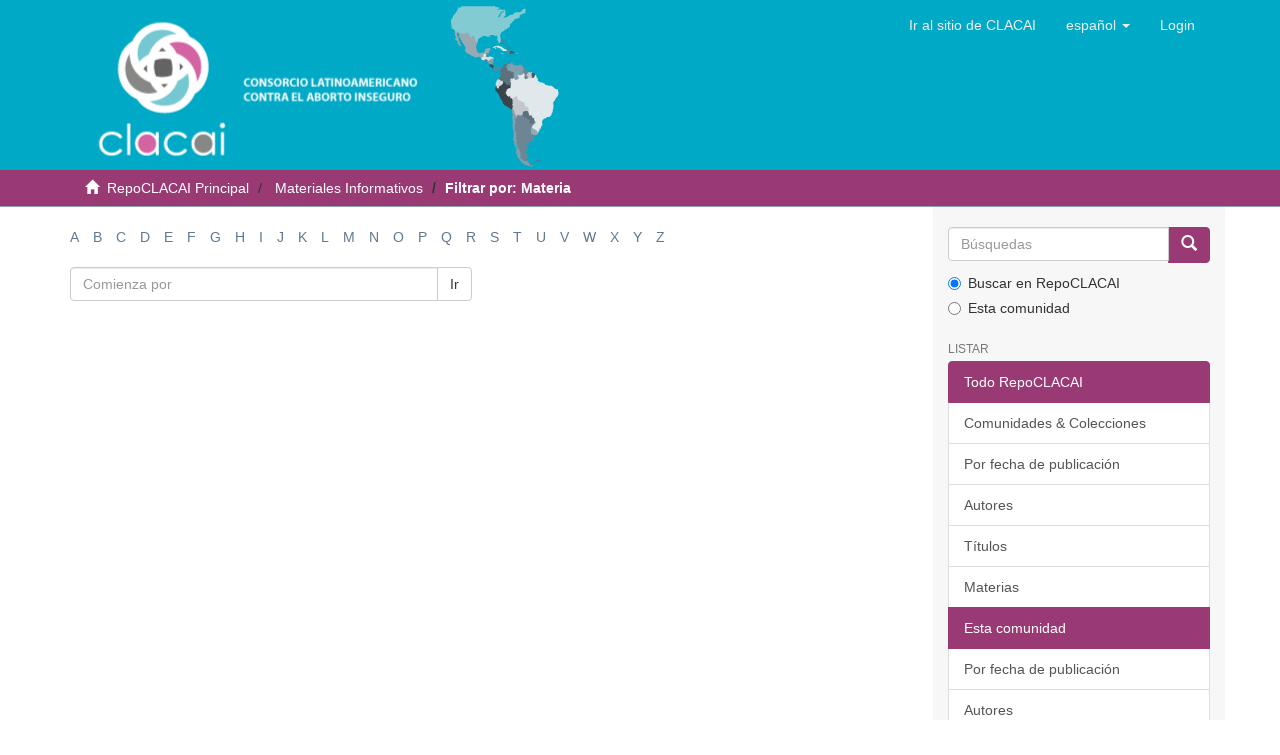

--- FILE ---
content_type: text/html;charset=utf-8
request_url: https://clacaidigital.info/handle/123456789/38/search-filter?field=subject&filtertype_0=author&filtertype_1=author&filtertype_2=dateIssued&filter_relational_operator_1=equals&filtertype_3=author&filter_relational_operator_0=equals&filter_2=%5B2010+TO+2020%5D&filter_relational_operator_3=equals&filter_1=Le%C3%B3n%2C+Wilfredo&filter_relational_operator_2=equals&filter_0=Durocher%2C+Jill&filter_3=Blum%2C+Jennifer&starts_with=a
body_size: 38332
content:
<!DOCTYPE html>
            <!--[if lt IE 7]> <html class="no-js lt-ie9 lt-ie8 lt-ie7" lang="en"> <![endif]-->
            <!--[if IE 7]>    <html class="no-js lt-ie9 lt-ie8" lang="en"> <![endif]-->
            <!--[if IE 8]>    <html class="no-js lt-ie9" lang="en"> <![endif]-->
            <!--[if gt IE 8]><!--> <html class="no-js" lang="en"> <!--<![endif]-->
            <head><META http-equiv="Content-Type" content="text/html; charset=UTF-8">
<meta content="text/html; charset=UTF-8" http-equiv="Content-Type">
<meta content="IE=edge,chrome=1" http-equiv="X-UA-Compatible">
<meta content="width=device-width,initial-scale=1" name="viewport">
<link rel="shortcut icon" href="/themes/Mirage2/images/favicon.ico">
<link rel="apple-touch-icon" href="/themes/Mirage2/images/apple-touch-icon.png">
<meta name="Generator" content="DSpace 6.0-SNAPSHOT">
<link href="/themes/Mirage2/styles/main.css" rel="stylesheet">
<link type="application/opensearchdescription+xml" rel="search" href="https://clacaidigital.info:443/description.xml" title="DSpace">
<script>
                //Clear default text of emty text areas on focus
                function tFocus(element)
                {
                if (element.value == ' '){element.value='';}
                }
                //Clear default text of emty text areas on submit
                function tSubmit(form)
                {
                var defaultedElements = document.getElementsByTagName("textarea");
                for (var i=0; i != defaultedElements.length; i++){
                if (defaultedElements[i].value == ' '){
                defaultedElements[i].value='';}}
                }
                //Disable pressing 'enter' key to submit a form (otherwise pressing 'enter' causes a submission to start over)
                function disableEnterKey(e)
                {
                var key;

                if(window.event)
                key = window.event.keyCode;     //Internet Explorer
                else
                key = e.which;     //Firefox and Netscape

                if(key == 13)  //if "Enter" pressed, then disable!
                return false;
                else
                return true;
                }
            </script><!--[if lt IE 9]>
                <script src="/themes/Mirage2/vendor/html5shiv/dist/html5shiv.js"> </script>
                <script src="/themes/Mirage2/vendor/respond/respond.min.js"> </script>
                <![endif]--><script src="/themes/Mirage2/vendor/modernizr/modernizr.js"> </script>
<title>Filtrar por: Materia</title>
</head><body>
<header>
<div role="navigation" class="navbar navbar-default navbar-static-top">
<div class="container">
<div class="navbar-header">
<button data-toggle="offcanvas" class="navbar-toggle" type="button"><span class="sr-only">Cambiar navegaci&oacute;n</span><span class="icon-bar"></span><span class="icon-bar"></span><span class="icon-bar"></span></button><a class="navbar-brand" href="/"></a>
<div class="navbar-header pull-right visible-xs hidden-sm hidden-md hidden-lg">
<ul class="nav nav-pills pull-left ">
<li class="dropdown" id="ds-language-selection-xs">
<button data-toggle="dropdown" class="dropdown-toggle navbar-toggle navbar-link" role="button" href="#" id="language-dropdown-toggle-xs"><b aria-hidden="true" class="visible-xs glyphicon glyphicon-globe"></b></button>
<ul data-no-collapse="true" aria-labelledby="language-dropdown-toggle-xs" role="menu" class="dropdown-menu pull-right">
<li role="presentation">
<a href="https://clacaidigital.info:443/handle/123456789/38/search-filter?locale-attribute=en">English</a>
</li>
<li role="presentation">
<a href="https://clacaidigital.info:443/handle/123456789/38/search-filter?locale-attribute=pt">portugu&ecirc;s</a>
</li>
<li role="presentation" class="disabled">
<a href="https://clacaidigital.info:443/handle/123456789/38/search-filter?locale-attribute=es">espa&ntilde;ol</a>
</li>
</ul>
</li>
<li>
<form method="get" action="/login" style="display: inline">
<button class="navbar-toggle navbar-link"><b aria-hidden="true" class="visible-xs glyphicon glyphicon-user"></b></button>
</form>
</li>
</ul>
</div>
</div>
<div class="navbar-header pull-right hidden-xs">
<ul class="nav navbar-nav pull-left">
<li id="home-clacai">
<a href="http://clacai.org" role="button">Ir al sitio de CLACAI</a>
</li>
</ul>
<ul class="nav navbar-nav pull-left">
<li class="dropdown" id="ds-language-selection">
<a data-toggle="dropdown" class="dropdown-toggle" role="button" href="#" id="language-dropdown-toggle"><span class="hidden-xs">espa&ntilde;ol&nbsp;<b class="caret"></b></span></a>
<ul data-no-collapse="true" aria-labelledby="language-dropdown-toggle" role="menu" class="dropdown-menu pull-right">
<li role="presentation">
<a href="https://clacaidigital.info:443/handle/123456789/38/search-filter?locale-attribute=en">English</a>
</li>
<li role="presentation">
<a href="https://clacaidigital.info:443/handle/123456789/38/search-filter?locale-attribute=pt">portugu&ecirc;s</a>
</li>
<li role="presentation" class="disabled">
<a href="https://clacaidigital.info:443/handle/123456789/38/search-filter?locale-attribute=es">espa&ntilde;ol</a>
</li>
</ul>
</li>
</ul>
<ul class="nav navbar-nav pull-left">
<li>
<a href="/login"><span class="hidden-xs">Login</span></a>
</li>
</ul>
<button type="button" class="navbar-toggle visible-sm" data-toggle="offcanvas"><span class="sr-only">Cambiar navegaci&oacute;n</span><span class="icon-bar"></span><span class="icon-bar"></span><span class="icon-bar"></span></button>
</div>
</div>
</div>
</header>
<div class="trail-wrapper hidden-print">
<div class="container">
<div class="row">
<div class="col-xs-12">
<div class="breadcrumb dropdown visible-xs">
<a data-toggle="dropdown" class="dropdown-toggle" role="button" href="#" id="trail-dropdown-toggle">Filtrar por: Materia&nbsp;<b class="caret"></b></a>
<ul aria-labelledby="trail-dropdown-toggle" role="menu" class="dropdown-menu">
<li role="presentation">
<a role="menuitem" href="/"><i aria-hidden="true" class="glyphicon glyphicon-home"></i>&nbsp;
                        RepoCLACAI Principal</a>
</li>
<li role="presentation">
<a role="menuitem" href="/handle/123456789/38">Materiales Informativos</a>
</li>
<li role="presentation" class="disabled">
<a href="#" role="menuitem">Filtrar por: Materia</a>
</li>
</ul>
</div>
<ul class="breadcrumb hidden-xs">
<li>
<i aria-hidden="true" class="glyphicon glyphicon-home"></i>&nbsp;
            <a href="/">RepoCLACAI Principal</a>
</li>
<li>
<a href="/handle/123456789/38">Materiales Informativos</a>
</li>
<li class="active">Filtrar por: Materia</li>
</ul>
</div>
</div>
</div>
</div>
<div class="hidden" id="no-js-warning-wrapper">
<div id="no-js-warning">
<div class="notice failure">JavaScript is disabled for your browser. Some features of this site may not work without it.</div>
</div>
</div>
<div class="container" id="main-container">
<div class="row row-offcanvas row-offcanvas-right">
<div class="horizontal-slider clearfix">
<div class="col-xs-12 col-sm-12 col-md-9 main-content">
<div>
<div id="aspect_discovery_SearchFacetFilter_div_browse-by-subject" class="ds-static-div primary">
<div class="ds-static-div browse-navigation-wrapper hidden-print">
<form id="aspect_discovery_SearchFacetFilter_div_filter-navigation" class="ds-interactive-div secondary navigation" action="/handle/123456789/38/search-filter" method="post" onsubmit="javascript:tSubmit(this);">
<div class="ds-static-div row">
<div class="ds-static-div col-xs-4 col-sm-12">
<select class="ds-select-field form-control alphabet-select visible-xs alphabet-select visible-xs" name=""><option value="search-filter?field=subject&amp;filtertype_0=author&amp;filtertype_1=author&amp;filtertype_2=dateIssued&amp;filter_relational_operator_1=equals&amp;filtertype_3=author&amp;filter_relational_operator_0=equals&amp;filter_2=%5B2010+TO+2020%5D&amp;filter_relational_operator_3=equals&amp;filter_1=Le%C3%B3n%2C+Wilfredo&amp;filter_relational_operator_2=equals&amp;filter_0=Durocher%2C+Jill&amp;filter_3=Blum%2C+Jennifer&amp;starts_with=a">A</option><option value="search-filter?field=subject&amp;filtertype_0=author&amp;filtertype_1=author&amp;filtertype_2=dateIssued&amp;filter_relational_operator_1=equals&amp;filtertype_3=author&amp;filter_relational_operator_0=equals&amp;filter_2=%5B2010+TO+2020%5D&amp;filter_relational_operator_3=equals&amp;filter_1=Le%C3%B3n%2C+Wilfredo&amp;filter_relational_operator_2=equals&amp;filter_0=Durocher%2C+Jill&amp;filter_3=Blum%2C+Jennifer&amp;starts_with=b">B</option><option value="search-filter?field=subject&amp;filtertype_0=author&amp;filtertype_1=author&amp;filtertype_2=dateIssued&amp;filter_relational_operator_1=equals&amp;filtertype_3=author&amp;filter_relational_operator_0=equals&amp;filter_2=%5B2010+TO+2020%5D&amp;filter_relational_operator_3=equals&amp;filter_1=Le%C3%B3n%2C+Wilfredo&amp;filter_relational_operator_2=equals&amp;filter_0=Durocher%2C+Jill&amp;filter_3=Blum%2C+Jennifer&amp;starts_with=c">C</option><option value="search-filter?field=subject&amp;filtertype_0=author&amp;filtertype_1=author&amp;filtertype_2=dateIssued&amp;filter_relational_operator_1=equals&amp;filtertype_3=author&amp;filter_relational_operator_0=equals&amp;filter_2=%5B2010+TO+2020%5D&amp;filter_relational_operator_3=equals&amp;filter_1=Le%C3%B3n%2C+Wilfredo&amp;filter_relational_operator_2=equals&amp;filter_0=Durocher%2C+Jill&amp;filter_3=Blum%2C+Jennifer&amp;starts_with=d">D</option><option value="search-filter?field=subject&amp;filtertype_0=author&amp;filtertype_1=author&amp;filtertype_2=dateIssued&amp;filter_relational_operator_1=equals&amp;filtertype_3=author&amp;filter_relational_operator_0=equals&amp;filter_2=%5B2010+TO+2020%5D&amp;filter_relational_operator_3=equals&amp;filter_1=Le%C3%B3n%2C+Wilfredo&amp;filter_relational_operator_2=equals&amp;filter_0=Durocher%2C+Jill&amp;filter_3=Blum%2C+Jennifer&amp;starts_with=e">E</option><option value="search-filter?field=subject&amp;filtertype_0=author&amp;filtertype_1=author&amp;filtertype_2=dateIssued&amp;filter_relational_operator_1=equals&amp;filtertype_3=author&amp;filter_relational_operator_0=equals&amp;filter_2=%5B2010+TO+2020%5D&amp;filter_relational_operator_3=equals&amp;filter_1=Le%C3%B3n%2C+Wilfredo&amp;filter_relational_operator_2=equals&amp;filter_0=Durocher%2C+Jill&amp;filter_3=Blum%2C+Jennifer&amp;starts_with=f">F</option><option value="search-filter?field=subject&amp;filtertype_0=author&amp;filtertype_1=author&amp;filtertype_2=dateIssued&amp;filter_relational_operator_1=equals&amp;filtertype_3=author&amp;filter_relational_operator_0=equals&amp;filter_2=%5B2010+TO+2020%5D&amp;filter_relational_operator_3=equals&amp;filter_1=Le%C3%B3n%2C+Wilfredo&amp;filter_relational_operator_2=equals&amp;filter_0=Durocher%2C+Jill&amp;filter_3=Blum%2C+Jennifer&amp;starts_with=g">G</option><option value="search-filter?field=subject&amp;filtertype_0=author&amp;filtertype_1=author&amp;filtertype_2=dateIssued&amp;filter_relational_operator_1=equals&amp;filtertype_3=author&amp;filter_relational_operator_0=equals&amp;filter_2=%5B2010+TO+2020%5D&amp;filter_relational_operator_3=equals&amp;filter_1=Le%C3%B3n%2C+Wilfredo&amp;filter_relational_operator_2=equals&amp;filter_0=Durocher%2C+Jill&amp;filter_3=Blum%2C+Jennifer&amp;starts_with=h">H</option><option value="search-filter?field=subject&amp;filtertype_0=author&amp;filtertype_1=author&amp;filtertype_2=dateIssued&amp;filter_relational_operator_1=equals&amp;filtertype_3=author&amp;filter_relational_operator_0=equals&amp;filter_2=%5B2010+TO+2020%5D&amp;filter_relational_operator_3=equals&amp;filter_1=Le%C3%B3n%2C+Wilfredo&amp;filter_relational_operator_2=equals&amp;filter_0=Durocher%2C+Jill&amp;filter_3=Blum%2C+Jennifer&amp;starts_with=i">I</option><option value="search-filter?field=subject&amp;filtertype_0=author&amp;filtertype_1=author&amp;filtertype_2=dateIssued&amp;filter_relational_operator_1=equals&amp;filtertype_3=author&amp;filter_relational_operator_0=equals&amp;filter_2=%5B2010+TO+2020%5D&amp;filter_relational_operator_3=equals&amp;filter_1=Le%C3%B3n%2C+Wilfredo&amp;filter_relational_operator_2=equals&amp;filter_0=Durocher%2C+Jill&amp;filter_3=Blum%2C+Jennifer&amp;starts_with=j">J</option><option value="search-filter?field=subject&amp;filtertype_0=author&amp;filtertype_1=author&amp;filtertype_2=dateIssued&amp;filter_relational_operator_1=equals&amp;filtertype_3=author&amp;filter_relational_operator_0=equals&amp;filter_2=%5B2010+TO+2020%5D&amp;filter_relational_operator_3=equals&amp;filter_1=Le%C3%B3n%2C+Wilfredo&amp;filter_relational_operator_2=equals&amp;filter_0=Durocher%2C+Jill&amp;filter_3=Blum%2C+Jennifer&amp;starts_with=k">K</option><option value="search-filter?field=subject&amp;filtertype_0=author&amp;filtertype_1=author&amp;filtertype_2=dateIssued&amp;filter_relational_operator_1=equals&amp;filtertype_3=author&amp;filter_relational_operator_0=equals&amp;filter_2=%5B2010+TO+2020%5D&amp;filter_relational_operator_3=equals&amp;filter_1=Le%C3%B3n%2C+Wilfredo&amp;filter_relational_operator_2=equals&amp;filter_0=Durocher%2C+Jill&amp;filter_3=Blum%2C+Jennifer&amp;starts_with=l">L</option><option value="search-filter?field=subject&amp;filtertype_0=author&amp;filtertype_1=author&amp;filtertype_2=dateIssued&amp;filter_relational_operator_1=equals&amp;filtertype_3=author&amp;filter_relational_operator_0=equals&amp;filter_2=%5B2010+TO+2020%5D&amp;filter_relational_operator_3=equals&amp;filter_1=Le%C3%B3n%2C+Wilfredo&amp;filter_relational_operator_2=equals&amp;filter_0=Durocher%2C+Jill&amp;filter_3=Blum%2C+Jennifer&amp;starts_with=m">M</option><option value="search-filter?field=subject&amp;filtertype_0=author&amp;filtertype_1=author&amp;filtertype_2=dateIssued&amp;filter_relational_operator_1=equals&amp;filtertype_3=author&amp;filter_relational_operator_0=equals&amp;filter_2=%5B2010+TO+2020%5D&amp;filter_relational_operator_3=equals&amp;filter_1=Le%C3%B3n%2C+Wilfredo&amp;filter_relational_operator_2=equals&amp;filter_0=Durocher%2C+Jill&amp;filter_3=Blum%2C+Jennifer&amp;starts_with=n">N</option><option value="search-filter?field=subject&amp;filtertype_0=author&amp;filtertype_1=author&amp;filtertype_2=dateIssued&amp;filter_relational_operator_1=equals&amp;filtertype_3=author&amp;filter_relational_operator_0=equals&amp;filter_2=%5B2010+TO+2020%5D&amp;filter_relational_operator_3=equals&amp;filter_1=Le%C3%B3n%2C+Wilfredo&amp;filter_relational_operator_2=equals&amp;filter_0=Durocher%2C+Jill&amp;filter_3=Blum%2C+Jennifer&amp;starts_with=o">O</option><option value="search-filter?field=subject&amp;filtertype_0=author&amp;filtertype_1=author&amp;filtertype_2=dateIssued&amp;filter_relational_operator_1=equals&amp;filtertype_3=author&amp;filter_relational_operator_0=equals&amp;filter_2=%5B2010+TO+2020%5D&amp;filter_relational_operator_3=equals&amp;filter_1=Le%C3%B3n%2C+Wilfredo&amp;filter_relational_operator_2=equals&amp;filter_0=Durocher%2C+Jill&amp;filter_3=Blum%2C+Jennifer&amp;starts_with=p">P</option><option value="search-filter?field=subject&amp;filtertype_0=author&amp;filtertype_1=author&amp;filtertype_2=dateIssued&amp;filter_relational_operator_1=equals&amp;filtertype_3=author&amp;filter_relational_operator_0=equals&amp;filter_2=%5B2010+TO+2020%5D&amp;filter_relational_operator_3=equals&amp;filter_1=Le%C3%B3n%2C+Wilfredo&amp;filter_relational_operator_2=equals&amp;filter_0=Durocher%2C+Jill&amp;filter_3=Blum%2C+Jennifer&amp;starts_with=q">Q</option><option value="search-filter?field=subject&amp;filtertype_0=author&amp;filtertype_1=author&amp;filtertype_2=dateIssued&amp;filter_relational_operator_1=equals&amp;filtertype_3=author&amp;filter_relational_operator_0=equals&amp;filter_2=%5B2010+TO+2020%5D&amp;filter_relational_operator_3=equals&amp;filter_1=Le%C3%B3n%2C+Wilfredo&amp;filter_relational_operator_2=equals&amp;filter_0=Durocher%2C+Jill&amp;filter_3=Blum%2C+Jennifer&amp;starts_with=r">R</option><option value="search-filter?field=subject&amp;filtertype_0=author&amp;filtertype_1=author&amp;filtertype_2=dateIssued&amp;filter_relational_operator_1=equals&amp;filtertype_3=author&amp;filter_relational_operator_0=equals&amp;filter_2=%5B2010+TO+2020%5D&amp;filter_relational_operator_3=equals&amp;filter_1=Le%C3%B3n%2C+Wilfredo&amp;filter_relational_operator_2=equals&amp;filter_0=Durocher%2C+Jill&amp;filter_3=Blum%2C+Jennifer&amp;starts_with=s">S</option><option value="search-filter?field=subject&amp;filtertype_0=author&amp;filtertype_1=author&amp;filtertype_2=dateIssued&amp;filter_relational_operator_1=equals&amp;filtertype_3=author&amp;filter_relational_operator_0=equals&amp;filter_2=%5B2010+TO+2020%5D&amp;filter_relational_operator_3=equals&amp;filter_1=Le%C3%B3n%2C+Wilfredo&amp;filter_relational_operator_2=equals&amp;filter_0=Durocher%2C+Jill&amp;filter_3=Blum%2C+Jennifer&amp;starts_with=t">T</option><option value="search-filter?field=subject&amp;filtertype_0=author&amp;filtertype_1=author&amp;filtertype_2=dateIssued&amp;filter_relational_operator_1=equals&amp;filtertype_3=author&amp;filter_relational_operator_0=equals&amp;filter_2=%5B2010+TO+2020%5D&amp;filter_relational_operator_3=equals&amp;filter_1=Le%C3%B3n%2C+Wilfredo&amp;filter_relational_operator_2=equals&amp;filter_0=Durocher%2C+Jill&amp;filter_3=Blum%2C+Jennifer&amp;starts_with=u">U</option><option value="search-filter?field=subject&amp;filtertype_0=author&amp;filtertype_1=author&amp;filtertype_2=dateIssued&amp;filter_relational_operator_1=equals&amp;filtertype_3=author&amp;filter_relational_operator_0=equals&amp;filter_2=%5B2010+TO+2020%5D&amp;filter_relational_operator_3=equals&amp;filter_1=Le%C3%B3n%2C+Wilfredo&amp;filter_relational_operator_2=equals&amp;filter_0=Durocher%2C+Jill&amp;filter_3=Blum%2C+Jennifer&amp;starts_with=v">V</option><option value="search-filter?field=subject&amp;filtertype_0=author&amp;filtertype_1=author&amp;filtertype_2=dateIssued&amp;filter_relational_operator_1=equals&amp;filtertype_3=author&amp;filter_relational_operator_0=equals&amp;filter_2=%5B2010+TO+2020%5D&amp;filter_relational_operator_3=equals&amp;filter_1=Le%C3%B3n%2C+Wilfredo&amp;filter_relational_operator_2=equals&amp;filter_0=Durocher%2C+Jill&amp;filter_3=Blum%2C+Jennifer&amp;starts_with=w">W</option><option value="search-filter?field=subject&amp;filtertype_0=author&amp;filtertype_1=author&amp;filtertype_2=dateIssued&amp;filter_relational_operator_1=equals&amp;filtertype_3=author&amp;filter_relational_operator_0=equals&amp;filter_2=%5B2010+TO+2020%5D&amp;filter_relational_operator_3=equals&amp;filter_1=Le%C3%B3n%2C+Wilfredo&amp;filter_relational_operator_2=equals&amp;filter_0=Durocher%2C+Jill&amp;filter_3=Blum%2C+Jennifer&amp;starts_with=x">X</option><option value="search-filter?field=subject&amp;filtertype_0=author&amp;filtertype_1=author&amp;filtertype_2=dateIssued&amp;filter_relational_operator_1=equals&amp;filtertype_3=author&amp;filter_relational_operator_0=equals&amp;filter_2=%5B2010+TO+2020%5D&amp;filter_relational_operator_3=equals&amp;filter_1=Le%C3%B3n%2C+Wilfredo&amp;filter_relational_operator_2=equals&amp;filter_0=Durocher%2C+Jill&amp;filter_3=Blum%2C+Jennifer&amp;starts_with=y">Y</option><option value="search-filter?field=subject&amp;filtertype_0=author&amp;filtertype_1=author&amp;filtertype_2=dateIssued&amp;filter_relational_operator_1=equals&amp;filtertype_3=author&amp;filter_relational_operator_0=equals&amp;filter_2=%5B2010+TO+2020%5D&amp;filter_relational_operator_3=equals&amp;filter_1=Le%C3%B3n%2C+Wilfredo&amp;filter_relational_operator_2=equals&amp;filter_0=Durocher%2C+Jill&amp;filter_3=Blum%2C+Jennifer&amp;starts_with=z">Z</option></select>
<ul id="aspect_discovery_SearchFacetFilter_list_jump-list" class="ds-simple-list alphabet list-inline hidden-xs">
<li class="ds-simple-list-item">
<a href="search-filter?field=subject&filtertype_0=author&filtertype_1=author&filtertype_2=dateIssued&filter_relational_operator_1=equals&filtertype_3=author&filter_relational_operator_0=equals&filter_2=%5B2010+TO+2020%5D&filter_relational_operator_3=equals&filter_1=Le%C3%B3n%2C+Wilfredo&filter_relational_operator_2=equals&filter_0=Durocher%2C+Jill&filter_3=Blum%2C+Jennifer&starts_with=a">A</a>
</li>
<li class="ds-simple-list-item">
<a href="search-filter?field=subject&filtertype_0=author&filtertype_1=author&filtertype_2=dateIssued&filter_relational_operator_1=equals&filtertype_3=author&filter_relational_operator_0=equals&filter_2=%5B2010+TO+2020%5D&filter_relational_operator_3=equals&filter_1=Le%C3%B3n%2C+Wilfredo&filter_relational_operator_2=equals&filter_0=Durocher%2C+Jill&filter_3=Blum%2C+Jennifer&starts_with=b">B</a>
</li>
<li class="ds-simple-list-item">
<a href="search-filter?field=subject&filtertype_0=author&filtertype_1=author&filtertype_2=dateIssued&filter_relational_operator_1=equals&filtertype_3=author&filter_relational_operator_0=equals&filter_2=%5B2010+TO+2020%5D&filter_relational_operator_3=equals&filter_1=Le%C3%B3n%2C+Wilfredo&filter_relational_operator_2=equals&filter_0=Durocher%2C+Jill&filter_3=Blum%2C+Jennifer&starts_with=c">C</a>
</li>
<li class="ds-simple-list-item">
<a href="search-filter?field=subject&filtertype_0=author&filtertype_1=author&filtertype_2=dateIssued&filter_relational_operator_1=equals&filtertype_3=author&filter_relational_operator_0=equals&filter_2=%5B2010+TO+2020%5D&filter_relational_operator_3=equals&filter_1=Le%C3%B3n%2C+Wilfredo&filter_relational_operator_2=equals&filter_0=Durocher%2C+Jill&filter_3=Blum%2C+Jennifer&starts_with=d">D</a>
</li>
<li class="ds-simple-list-item">
<a href="search-filter?field=subject&filtertype_0=author&filtertype_1=author&filtertype_2=dateIssued&filter_relational_operator_1=equals&filtertype_3=author&filter_relational_operator_0=equals&filter_2=%5B2010+TO+2020%5D&filter_relational_operator_3=equals&filter_1=Le%C3%B3n%2C+Wilfredo&filter_relational_operator_2=equals&filter_0=Durocher%2C+Jill&filter_3=Blum%2C+Jennifer&starts_with=e">E</a>
</li>
<li class="ds-simple-list-item">
<a href="search-filter?field=subject&filtertype_0=author&filtertype_1=author&filtertype_2=dateIssued&filter_relational_operator_1=equals&filtertype_3=author&filter_relational_operator_0=equals&filter_2=%5B2010+TO+2020%5D&filter_relational_operator_3=equals&filter_1=Le%C3%B3n%2C+Wilfredo&filter_relational_operator_2=equals&filter_0=Durocher%2C+Jill&filter_3=Blum%2C+Jennifer&starts_with=f">F</a>
</li>
<li class="ds-simple-list-item">
<a href="search-filter?field=subject&filtertype_0=author&filtertype_1=author&filtertype_2=dateIssued&filter_relational_operator_1=equals&filtertype_3=author&filter_relational_operator_0=equals&filter_2=%5B2010+TO+2020%5D&filter_relational_operator_3=equals&filter_1=Le%C3%B3n%2C+Wilfredo&filter_relational_operator_2=equals&filter_0=Durocher%2C+Jill&filter_3=Blum%2C+Jennifer&starts_with=g">G</a>
</li>
<li class="ds-simple-list-item">
<a href="search-filter?field=subject&filtertype_0=author&filtertype_1=author&filtertype_2=dateIssued&filter_relational_operator_1=equals&filtertype_3=author&filter_relational_operator_0=equals&filter_2=%5B2010+TO+2020%5D&filter_relational_operator_3=equals&filter_1=Le%C3%B3n%2C+Wilfredo&filter_relational_operator_2=equals&filter_0=Durocher%2C+Jill&filter_3=Blum%2C+Jennifer&starts_with=h">H</a>
</li>
<li class="ds-simple-list-item">
<a href="search-filter?field=subject&filtertype_0=author&filtertype_1=author&filtertype_2=dateIssued&filter_relational_operator_1=equals&filtertype_3=author&filter_relational_operator_0=equals&filter_2=%5B2010+TO+2020%5D&filter_relational_operator_3=equals&filter_1=Le%C3%B3n%2C+Wilfredo&filter_relational_operator_2=equals&filter_0=Durocher%2C+Jill&filter_3=Blum%2C+Jennifer&starts_with=i">I</a>
</li>
<li class="ds-simple-list-item">
<a href="search-filter?field=subject&filtertype_0=author&filtertype_1=author&filtertype_2=dateIssued&filter_relational_operator_1=equals&filtertype_3=author&filter_relational_operator_0=equals&filter_2=%5B2010+TO+2020%5D&filter_relational_operator_3=equals&filter_1=Le%C3%B3n%2C+Wilfredo&filter_relational_operator_2=equals&filter_0=Durocher%2C+Jill&filter_3=Blum%2C+Jennifer&starts_with=j">J</a>
</li>
<li class="ds-simple-list-item">
<a href="search-filter?field=subject&filtertype_0=author&filtertype_1=author&filtertype_2=dateIssued&filter_relational_operator_1=equals&filtertype_3=author&filter_relational_operator_0=equals&filter_2=%5B2010+TO+2020%5D&filter_relational_operator_3=equals&filter_1=Le%C3%B3n%2C+Wilfredo&filter_relational_operator_2=equals&filter_0=Durocher%2C+Jill&filter_3=Blum%2C+Jennifer&starts_with=k">K</a>
</li>
<li class="ds-simple-list-item">
<a href="search-filter?field=subject&filtertype_0=author&filtertype_1=author&filtertype_2=dateIssued&filter_relational_operator_1=equals&filtertype_3=author&filter_relational_operator_0=equals&filter_2=%5B2010+TO+2020%5D&filter_relational_operator_3=equals&filter_1=Le%C3%B3n%2C+Wilfredo&filter_relational_operator_2=equals&filter_0=Durocher%2C+Jill&filter_3=Blum%2C+Jennifer&starts_with=l">L</a>
</li>
<li class="ds-simple-list-item">
<a href="search-filter?field=subject&filtertype_0=author&filtertype_1=author&filtertype_2=dateIssued&filter_relational_operator_1=equals&filtertype_3=author&filter_relational_operator_0=equals&filter_2=%5B2010+TO+2020%5D&filter_relational_operator_3=equals&filter_1=Le%C3%B3n%2C+Wilfredo&filter_relational_operator_2=equals&filter_0=Durocher%2C+Jill&filter_3=Blum%2C+Jennifer&starts_with=m">M</a>
</li>
<li class="ds-simple-list-item">
<a href="search-filter?field=subject&filtertype_0=author&filtertype_1=author&filtertype_2=dateIssued&filter_relational_operator_1=equals&filtertype_3=author&filter_relational_operator_0=equals&filter_2=%5B2010+TO+2020%5D&filter_relational_operator_3=equals&filter_1=Le%C3%B3n%2C+Wilfredo&filter_relational_operator_2=equals&filter_0=Durocher%2C+Jill&filter_3=Blum%2C+Jennifer&starts_with=n">N</a>
</li>
<li class="ds-simple-list-item">
<a href="search-filter?field=subject&filtertype_0=author&filtertype_1=author&filtertype_2=dateIssued&filter_relational_operator_1=equals&filtertype_3=author&filter_relational_operator_0=equals&filter_2=%5B2010+TO+2020%5D&filter_relational_operator_3=equals&filter_1=Le%C3%B3n%2C+Wilfredo&filter_relational_operator_2=equals&filter_0=Durocher%2C+Jill&filter_3=Blum%2C+Jennifer&starts_with=o">O</a>
</li>
<li class="ds-simple-list-item">
<a href="search-filter?field=subject&filtertype_0=author&filtertype_1=author&filtertype_2=dateIssued&filter_relational_operator_1=equals&filtertype_3=author&filter_relational_operator_0=equals&filter_2=%5B2010+TO+2020%5D&filter_relational_operator_3=equals&filter_1=Le%C3%B3n%2C+Wilfredo&filter_relational_operator_2=equals&filter_0=Durocher%2C+Jill&filter_3=Blum%2C+Jennifer&starts_with=p">P</a>
</li>
<li class="ds-simple-list-item">
<a href="search-filter?field=subject&filtertype_0=author&filtertype_1=author&filtertype_2=dateIssued&filter_relational_operator_1=equals&filtertype_3=author&filter_relational_operator_0=equals&filter_2=%5B2010+TO+2020%5D&filter_relational_operator_3=equals&filter_1=Le%C3%B3n%2C+Wilfredo&filter_relational_operator_2=equals&filter_0=Durocher%2C+Jill&filter_3=Blum%2C+Jennifer&starts_with=q">Q</a>
</li>
<li class="ds-simple-list-item">
<a href="search-filter?field=subject&filtertype_0=author&filtertype_1=author&filtertype_2=dateIssued&filter_relational_operator_1=equals&filtertype_3=author&filter_relational_operator_0=equals&filter_2=%5B2010+TO+2020%5D&filter_relational_operator_3=equals&filter_1=Le%C3%B3n%2C+Wilfredo&filter_relational_operator_2=equals&filter_0=Durocher%2C+Jill&filter_3=Blum%2C+Jennifer&starts_with=r">R</a>
</li>
<li class="ds-simple-list-item">
<a href="search-filter?field=subject&filtertype_0=author&filtertype_1=author&filtertype_2=dateIssued&filter_relational_operator_1=equals&filtertype_3=author&filter_relational_operator_0=equals&filter_2=%5B2010+TO+2020%5D&filter_relational_operator_3=equals&filter_1=Le%C3%B3n%2C+Wilfredo&filter_relational_operator_2=equals&filter_0=Durocher%2C+Jill&filter_3=Blum%2C+Jennifer&starts_with=s">S</a>
</li>
<li class="ds-simple-list-item">
<a href="search-filter?field=subject&filtertype_0=author&filtertype_1=author&filtertype_2=dateIssued&filter_relational_operator_1=equals&filtertype_3=author&filter_relational_operator_0=equals&filter_2=%5B2010+TO+2020%5D&filter_relational_operator_3=equals&filter_1=Le%C3%B3n%2C+Wilfredo&filter_relational_operator_2=equals&filter_0=Durocher%2C+Jill&filter_3=Blum%2C+Jennifer&starts_with=t">T</a>
</li>
<li class="ds-simple-list-item">
<a href="search-filter?field=subject&filtertype_0=author&filtertype_1=author&filtertype_2=dateIssued&filter_relational_operator_1=equals&filtertype_3=author&filter_relational_operator_0=equals&filter_2=%5B2010+TO+2020%5D&filter_relational_operator_3=equals&filter_1=Le%C3%B3n%2C+Wilfredo&filter_relational_operator_2=equals&filter_0=Durocher%2C+Jill&filter_3=Blum%2C+Jennifer&starts_with=u">U</a>
</li>
<li class="ds-simple-list-item">
<a href="search-filter?field=subject&filtertype_0=author&filtertype_1=author&filtertype_2=dateIssued&filter_relational_operator_1=equals&filtertype_3=author&filter_relational_operator_0=equals&filter_2=%5B2010+TO+2020%5D&filter_relational_operator_3=equals&filter_1=Le%C3%B3n%2C+Wilfredo&filter_relational_operator_2=equals&filter_0=Durocher%2C+Jill&filter_3=Blum%2C+Jennifer&starts_with=v">V</a>
</li>
<li class="ds-simple-list-item">
<a href="search-filter?field=subject&filtertype_0=author&filtertype_1=author&filtertype_2=dateIssued&filter_relational_operator_1=equals&filtertype_3=author&filter_relational_operator_0=equals&filter_2=%5B2010+TO+2020%5D&filter_relational_operator_3=equals&filter_1=Le%C3%B3n%2C+Wilfredo&filter_relational_operator_2=equals&filter_0=Durocher%2C+Jill&filter_3=Blum%2C+Jennifer&starts_with=w">W</a>
</li>
<li class="ds-simple-list-item">
<a href="search-filter?field=subject&filtertype_0=author&filtertype_1=author&filtertype_2=dateIssued&filter_relational_operator_1=equals&filtertype_3=author&filter_relational_operator_0=equals&filter_2=%5B2010+TO+2020%5D&filter_relational_operator_3=equals&filter_1=Le%C3%B3n%2C+Wilfredo&filter_relational_operator_2=equals&filter_0=Durocher%2C+Jill&filter_3=Blum%2C+Jennifer&starts_with=x">X</a>
</li>
<li class="ds-simple-list-item">
<a href="search-filter?field=subject&filtertype_0=author&filtertype_1=author&filtertype_2=dateIssued&filter_relational_operator_1=equals&filtertype_3=author&filter_relational_operator_0=equals&filter_2=%5B2010+TO+2020%5D&filter_relational_operator_3=equals&filter_1=Le%C3%B3n%2C+Wilfredo&filter_relational_operator_2=equals&filter_0=Durocher%2C+Jill&filter_3=Blum%2C+Jennifer&starts_with=y">Y</a>
</li>
<li class="ds-simple-list-item">
<a href="search-filter?field=subject&filtertype_0=author&filtertype_1=author&filtertype_2=dateIssued&filter_relational_operator_1=equals&filtertype_3=author&filter_relational_operator_0=equals&filter_2=%5B2010+TO+2020%5D&filter_relational_operator_3=equals&filter_1=Le%C3%B3n%2C+Wilfredo&filter_relational_operator_2=equals&filter_0=Durocher%2C+Jill&filter_3=Blum%2C+Jennifer&starts_with=z">Z</a>
</li>
</ul>
</div>
<div class="ds-static-div col-xs-8 col-sm-12">
<p class="ds-paragraph">
<input id="aspect_discovery_SearchFacetFilter_field_field" class="ds-hidden-field form-control" name="field" type="hidden" value="subject">
</p>
<p class="ds-paragraph">
<input id="aspect_discovery_SearchFacetFilter_field_filtertype_0" class="ds-hidden-field form-control" name="filtertype_0" type="hidden" value="author">
</p>
<p class="ds-paragraph">
<input id="aspect_discovery_SearchFacetFilter_field_filtertype_1" class="ds-hidden-field form-control" name="filtertype_1" type="hidden" value="author">
</p>
<p class="ds-paragraph">
<input id="aspect_discovery_SearchFacetFilter_field_filtertype_2" class="ds-hidden-field form-control" name="filtertype_2" type="hidden" value="dateIssued">
</p>
<p class="ds-paragraph">
<input id="aspect_discovery_SearchFacetFilter_field_filter_relational_operator_1" class="ds-hidden-field form-control" name="filter_relational_operator_1" type="hidden" value="equals">
</p>
<p class="ds-paragraph">
<input id="aspect_discovery_SearchFacetFilter_field_filtertype_3" class="ds-hidden-field form-control" name="filtertype_3" type="hidden" value="author">
</p>
<p class="ds-paragraph">
<input id="aspect_discovery_SearchFacetFilter_field_filter_relational_operator_0" class="ds-hidden-field form-control" name="filter_relational_operator_0" type="hidden" value="equals">
</p>
<p class="ds-paragraph">
<input id="aspect_discovery_SearchFacetFilter_field_filter_2" class="ds-hidden-field form-control" name="filter_2" type="hidden" value="[2010 TO 2020]">
</p>
<p class="ds-paragraph">
<input id="aspect_discovery_SearchFacetFilter_field_filter_relational_operator_3" class="ds-hidden-field form-control" name="filter_relational_operator_3" type="hidden" value="equals">
</p>
<p class="ds-paragraph">
<input id="aspect_discovery_SearchFacetFilter_field_filter_1" class="ds-hidden-field form-control" name="filter_1" type="hidden" value="Le&oacute;n, Wilfredo">
</p>
<p class="ds-paragraph">
<input id="aspect_discovery_SearchFacetFilter_field_filter_relational_operator_2" class="ds-hidden-field form-control" name="filter_relational_operator_2" type="hidden" value="equals">
</p>
<p class="ds-paragraph">
<input id="aspect_discovery_SearchFacetFilter_field_filter_0" class="ds-hidden-field form-control" name="filter_0" type="hidden" value="Durocher, Jill">
</p>
<p class="ds-paragraph">
<input id="aspect_discovery_SearchFacetFilter_field_filter_3" class="ds-hidden-field form-control" name="filter_3" type="hidden" value="Blum, Jennifer">
</p>
<div class="row">
<div class="col-xs-12 col-sm-6">
<p class="input-group">
<input id="aspect_discovery_SearchFacetFilter_field_starts_with" class="ds-text-field form-control" placeholder="Comienza por" name="starts_with" type="text" value="" title="o indique las primeras letras:"><span class="input-group-btn"><button id="aspect_discovery_SearchFacetFilter_field_submit" class="ds-button-field btn btn-default" name="submit" type="submit">Ir</button></span>
</p>
</div>
</div>
</div>
</div>
</form>
</div>
</div>
</div>
</div>
<div role="navigation" id="sidebar" class="col-xs-6 col-sm-3 sidebar-offcanvas">
<div class="word-break hidden-print" id="ds-options">
<div class="ds-option-set" id="ds-search-option">
<form method="post" class="" id="ds-search-form" action="/discover">
<fieldset>
<div class="input-group">
<input placeholder="B&uacute;squedas" type="text" class="ds-text-field form-control" name="query"><span class="input-group-btn"><button title="Ir" class="ds-button-field btn btn-primary"><span aria-hidden="true" class="glyphicon glyphicon-search"></span></button></span>
</div>
<div class="radio">
<label><input checked value="" name="scope" type="radio" id="ds-search-form-scope-all">Buscar en RepoCLACAI</label>
</div>
<div class="radio">
<label><input name="scope" type="radio" id="ds-search-form-scope-container" value="123456789/38">Esta comunidad</label>
</div>
</fieldset>
</form>
</div>
<h2 class="ds-option-set-head first-page-header  h6">Listar</h2>
<div id="aspect_viewArtifacts_Navigation_list_browse" class="list-group">
<a class="list-group-item active"><span class="h5 list-group-item-heading  h5">Todo RepoCLACAI</span></a><a href="/community-list" class="list-group-item ds-option">Comunidades &amp; Colecciones</a><a href="/browse?type=dateissued" class="list-group-item ds-option">Por fecha de publicaci&oacute;n</a><a href="/browse?type=author" class="list-group-item ds-option">Autores</a><a href="/browse?type=title" class="list-group-item ds-option">T&iacute;tulos</a><a href="/browse?type=subject" class="list-group-item ds-option">Materias</a><a class="list-group-item active"><span class="h5 list-group-item-heading  h5">Esta comunidad</span></a><a href="/handle/123456789/38/browse?type=dateissued" class="list-group-item ds-option">Por fecha de publicaci&oacute;n</a><a href="/handle/123456789/38/browse?type=author" class="list-group-item ds-option">Autores</a><a href="/handle/123456789/38/browse?type=title" class="list-group-item ds-option">T&iacute;tulos</a><a href="/handle/123456789/38/browse?type=subject" class="list-group-item ds-option">Materias</a>
</div>
<h2 class="ds-option-set-head  h6">Mi cuenta</h2>
<div id="aspect_viewArtifacts_Navigation_list_account" class="list-group">
<a href="/login" class="list-group-item ds-option">Acceder</a><a href="/register" class="list-group-item ds-option">Registro</a>
</div>
<div id="aspect_viewArtifacts_Navigation_list_context" class="list-group"></div>
<div id="aspect_viewArtifacts_Navigation_list_administrative" class="list-group"></div>
<div id="aspect_discovery_Navigation_list_discovery" class="list-group"></div>
</div>
</div>
</div>
</div>
</div>
<footer>
<div class="row">
<div class="col-sm-6">
<h3>
<span>Cont&aacute;ctenos</span>
</h3>
<p>Contactenos via telef&oacute;nica o correo electr&oacute;nico</p>
<ul class="contact-list">
<li class="phone">
<strong>Tel&eacute;fono: </strong>(511) 447-8668</li>
<li class="email">
<strong>Email: </strong><a href="mailto:repo.clacai@gmail.com">repo.clacai@gmail.com</a>
</li>
</ul>
</div>
<div class="col-sm-6">
<h3>
<span>S&iacute;guenos</span>
</h3>
<p>S&iacute;guenos en Facebook y otras redes sociales.</p>
<ul class="social-list">
<li class="twitter">
<a title="Twitter" target="_blank" href="https://twitter.com/infoclacai">Twitter</a>
</li>
<li class="facebook">
<a title="Facebook" target="_blank" href="https://www.facebook.com/clacai">Facebook</a>
</li>
</ul>
</div>
</div>
<a class="hidden" href="/htmlmap">&nbsp;</a>
<p>&nbsp;</p>
</footer>
<script>if(!window.DSpace){window.DSpace={};}window.DSpace.context_path='';window.DSpace.theme_path='/themes/Mirage2/';</script><script src="/themes/Mirage2/scripts/theme.js"> </script><script>
                (function(i,s,o,g,r,a,m){i['GoogleAnalyticsObject']=r;i[r]=i[r]||function(){
                (i[r].q=i[r].q||[]).push(arguments)},i[r].l=1*new Date();a=s.createElement(o),
                m=s.getElementsByTagName(o)[0];a.async=1;a.src=g;m.parentNode.insertBefore(a,m)
                })(window,document,'script','//www.google-analytics.com/analytics.js','ga');

                ga('create', 'UA-25659263-1', 'clacaidigital.info');
                ga('send', 'pageview');
            </script>
</body></html>
